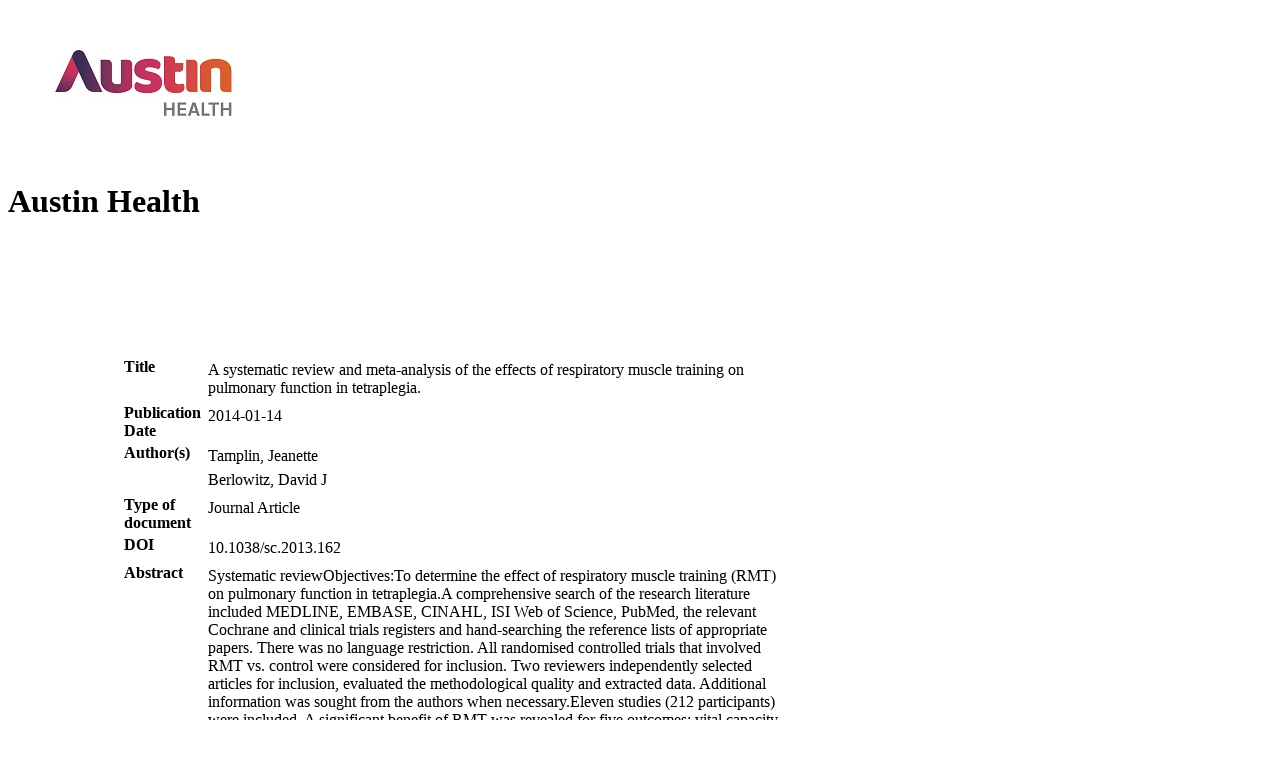

--- FILE ---
content_type: text/html; charset=UTF-8
request_url: https://ahro.austin.org.au/austinjspui/handle/1/12038
body_size: 2436
content:
<!DOCTYPE html>
<html lang="en">
  <head>
    <link rel="stylesheet" href="./bot-theme.css" />
    <style>
      body {
        float: left;
      }
      span {
        margin: 3cm;
        float: inherit;
      }
      .itemtable {
        width:80%;
      }
      .itemrow {
        width:80%;
      }
      .itemdata {

      }
      .label {
        font-weight: bold;
        vertical-align:top;
        
      }

    </style>
     
    
     

                        <meta name="citation_abstract_html_url" content="https://ahro.austin.org.au/austinjspui/handle/1/12038" />
           

                                   <meta name="dc.contributor" content="Tamplin, Jeanette" />
                      <meta name="dc.contributor" content="Berlowitz, David J" />
                     

                                   <meta name="citation_author" content="Tamplin, Jeanette" />
                      <meta name="citation_author" content="Berlowitz, David J" />
                     

                        <meta name="citation_publication_date" content="2014-01-14" />
           

                        <meta name="dc.date" content="2014-01-14" />
           

                        <meta name="description" content="Systematic reviewObjectives:To determine the effect of respiratory muscle training (RMT) on pulmonary function in tetraplegia.A comprehensive search of the research literature included MEDLINE, EMBASE, CINAHL, ISI Web of Science, PubMed, the relevant Cochrane and clinical trials registers and hand-searching the reference lists of appropriate papers. There was no language restriction. All randomised controlled trials that involved RMT vs. control were considered for inclusion. Two reviewers independently selected articles for inclusion, evaluated the methodological quality and extracted data. Additional information was sought from the authors when necessary.Eleven studies (212 participants) were included. A significant benefit of RMT was revealed for five outcomes: vital capacity (mean difference (95% confidence interval))=0.41(0.17-0.64) l, maximal inspiratory pressure=10.66(3.59, 17.72) cmH2O, maximal expiratory pressure=10.31(2.80-17.82) cmH2O, maximum voluntary ventilation=17.51(5.20, 29.81) l min(-1) and inspiratory capacity=0.35 (0.05, 0.65) l. No effect was found for total lung capacity, peak expiratory flow rate, functional residual capacity, residual volume, expiratory reserve volume or forced expiratory volume in 1 second.RMT increases respiratory strength, function and endurance during the period of training. Further research is needed to determine optimum dosages and duration of effect. This article is based in part on a Cochrane review published in the Cochrane Database of Systematic Reviews (CDSR) 2013, DOI:10.1002/14651858.CD008507.pub2. Cochrane reviews are regularly updated as new evidence emerges and in response to feedback, and the CDSR should be consulted for the most recent version of the review." />
           

                        <meta name="citation_abstract" content="Systematic reviewObjectives:To determine the effect of respiratory muscle training (RMT) on pulmonary function in tetraplegia.A comprehensive search of the research literature included MEDLINE, EMBASE, CINAHL, ISI Web of Science, PubMed, the relevant Cochrane and clinical trials registers and hand-searching the reference lists of appropriate papers. There was no language restriction. All randomised controlled trials that involved RMT vs. control were considered for inclusion. Two reviewers independently selected articles for inclusion, evaluated the methodological quality and extracted data. Additional information was sought from the authors when necessary.Eleven studies (212 participants) were included. A significant benefit of RMT was revealed for five outcomes: vital capacity (mean difference (95% confidence interval))=0.41(0.17-0.64) l, maximal inspiratory pressure=10.66(3.59, 17.72) cmH2O, maximal expiratory pressure=10.31(2.80-17.82) cmH2O, maximum voluntary ventilation=17.51(5.20, 29.81) l min(-1) and inspiratory capacity=0.35 (0.05, 0.65) l. No effect was found for total lung capacity, peak expiratory flow rate, functional residual capacity, residual volume, expiratory reserve volume or forced expiratory volume in 1 second.RMT increases respiratory strength, function and endurance during the period of training. Further research is needed to determine optimum dosages and duration of effect. This article is based in part on a Cochrane review published in the Cochrane Database of Systematic Reviews (CDSR) 2013, DOI:10.1002/14651858.CD008507.pub2. Cochrane reviews are regularly updated as new evidence emerges and in response to feedback, and the CDSR should be consulted for the most recent version of the review." />
           

                        <meta name="citation" content="Spinal Cord 2014; 52(3): 175-80" />
           

                        <meta name="citation_doi" content="10.1038/sc.2013.162" />
           

                        <meta name="citation_conference_title" content="Spinal Cord" />
           

                                   <meta name="citation_keywords" content="Animals" />
                      <meta name="citation_keywords" content="Breathing Exercises" />
                      <meta name="citation_keywords" content="Humans" />
                      <meta name="citation_keywords" content="Inspiratory Capacity.physiology" />
                      <meta name="citation_keywords" content="Muscle Strength.physiology" />
                      <meta name="citation_keywords" content="Quadriplegia.physiopathology" />
                      <meta name="citation_keywords" content="Randomized Controlled Trials as Topic" />
                      <meta name="citation_keywords" content="Spinal Cord Injuries.physiopathology" />
                      <meta name="citation_keywords" content="Journal Article" />
                     

                        <meta name="title" content="A systematic review and meta-analysis of the effects of respiratory muscle training on pulmonary function in tetraplegia." />
           

                        <meta name="citation_title" content="A systematic review and meta-analysis of the effects of respiratory muscle training on pulmonary function in tetraplegia." />
          
<script type="application/ld+json">
    {
      "@context": "https://schema.org/",
      "@type": "Publication",
      "name": "A systematic review and meta-analysis of the effects of respiratory muscle training on pulmonary function in tetraplegia.",
       
      "author": {
        "@type": "Person",
        "name": "Tamplin, Jeanette"
      },
       
      "author": {
        "@type": "Person",
        "name": "Berlowitz, David J"
      },
            "datePublished": "2014-01-14",
      "description": "Systematic reviewObjectives:To determine the effect of respiratory muscle training (RMT) on pulmonary function in tetraplegia.A comprehensive search of the research literature included MEDLINE, EMBASE, CINAHL, ISI Web of Science, PubMed, the relevant Cochrane and clinical trials registers and hand-searching the reference lists of appropriate papers. There was no language restriction. All randomised controlled trials that involved RMT vs. control were considered for inclusion. Two reviewers independently selected articles for inclusion, evaluated the methodological quality and extracted data. Additional information was sought from the authors when necessary.Eleven studies (212 participants) were included. A significant benefit of RMT was revealed for five outcomes: vital capacity (mean difference (95% confidence interval))=0.41(0.17-0.64) l, maximal inspiratory pressure=10.66(3.59, 17.72) cmH2O, maximal expiratory pressure=10.31(2.80-17.82) cmH2O, maximum voluntary ventilation=17.51(5.20, 29.81) l min(-1) and inspiratory capacity=0.35 (0.05, 0.65) l. No effect was found for total lung capacity, peak expiratory flow rate, functional residual capacity, residual volume, expiratory reserve volume or forced expiratory volume in 1 second.RMT increases respiratory strength, function and endurance during the period of training. Further research is needed to determine optimum dosages and duration of effect. This article is based in part on a Cochrane review published in the Cochrane Database of Systematic Reviews (CDSR) 2013, DOI:10.1002/14651858.CD008507.pub2. Cochrane reviews are regularly updated as new evidence emerges and in response to feedback, and the CDSR should be consulted for the most recent version of the review.",
      "prepTime": "PT1M"
    }
    </script>

</head>
  <body>
             <img src="https://ahro.austin.org.au/austinjspui/austin_logo_150.jpg"></img>
                <h1>Austin Health</h1>
        <span>

      <table class="itemtable">
                   
             
             
             
             
             
             
                  <tr class="itemrow">
      <td  class="label" valign="top" >Title</td>
      <td   class="itemdata" id="dc.title" valign="top">
           
            <table border="0" class="itemtable"><tr>
              <td valign="top">
                                                    <div class="itemdatavalue">A systematic review and meta-analysis of the effects of respiratory muscle training on pulmonary function in tetraplegia. </div></td><td valign="top">
                                                                                                              
                  
             
             
        </td></tr></table>
            </td>
</tr>

               
             
                         
                  <tr class="itemrow">
      <td  class="label" valign="top" >Publication Date</td>
      <td   class="itemdata" id="dc.date.issued" valign="top">
           
            <table border="0" class="itemtable"><tr>
              <td valign="top">
                                                    <div class="itemdatavalue">2014-01-14 </div></td><td valign="top">
                                                                                                              
                  
             
             
        </td></tr></table>
            </td>
</tr>

               
             
             
             
             
             
             
             
                              <tr class="itemrow">
      <td  class="label" valign="top" >Author(s)</td>
      <td   class="itemdata" id="dc.contributor.author" valign="top">
           
            <table border="0" class="itemtable"><tr>
              <td valign="top">
                                                    <div class="itemdatavalue">Tamplin, Jeanette </div></td><td valign="top">
                                                                                                              
                  
             
             
        </td></tr></table>
         
            <table border="0" class="itemtable"><tr>
              <td valign="top">
                                                    <div class="itemdatavalue">Berlowitz, David J </div></td><td valign="top">
                                                                                                              
                  
             
             
        </td></tr></table>
            </td>
</tr>

               
             
             
             
             
             
             
             
             
                         
             
             
             
             
             
             
             
             
                         
             
             
             
             
             
             
             
             
                         
             
             
             
             
             
             
             
             
                         
             
             
             
             
             
             
             
             
                         
             
             
             
             
             
             
             
             
                         
             
             
             
             
             
             
             
             
                         
             
             
             
             
             
             
             
             
                         
             
             
             
             
             
             
             
             
                         
             
             
             
             
             
             
             
                  <tr class="itemrow">
      <td  class="label" valign="top" >Type of document</td>
      <td   class="itemdata" id="dc.type" valign="top">
           
            <table border="0" class="itemtable"><tr>
              <td valign="top">
                                                    <div class="itemdatavalue">Journal Article </div></td><td valign="top">
                                                                                                              
                  
             
             
        </td></tr></table>
            </td>
</tr>

               
                         
             
             
             
             
             
             
             
             
                         
             
             
             
             
             
             
             
             
                         
             
             
             
             
             
             
             
             
                         
             
             
             
             
             
             
             
             
                         
             
             
             
             
             
             
             
             
                         
             
             
             
             
             
             
             
             
                         
             
             
             
             
             
             
             
             
                         
             
             
             
             
             
             
             
             
                         
             
             
             
             
             
             
             
             
                         
             
             
             
             
             
             
             
             
                         
             
             
             
                  <tr class="itemrow">
      <td  class="label" valign="top" >DOI</td>
      <td   class="itemdata" id="dc.identifier.doi" valign="top">
           
            <table border="0" class="itemtable"><tr>
              <td valign="top">
                                                    <div class="itemdatavalue">10.1038/sc.2013.162 </div></td><td valign="top">
                                                                                                              
                  
             
             
        </td></tr></table>
            </td>
</tr>

               
             
             
             
             
                         
             
             
             
             
             
             
             
             
                         
             
                  <tr class="itemrow">
      <td  class="label" valign="top" >Abstract</td>
      <td   class="itemdata" id="dc.description.abstract" valign="top">
           
            <table border="0" class="itemtable"><tr>
              <td valign="top">
                                                    <div class="itemdatavalue">Systematic reviewObjectives:To determine the effect of respiratory muscle training (RMT) on pulmonary function in tetraplegia.A comprehensive search of the research literature included MEDLINE, EMBASE, CINAHL, ISI Web of Science, PubMed, the relevant Cochrane and clinical trials registers and hand-searching the reference lists of appropriate papers. There was no language restriction. All randomised controlled trials that involved RMT vs. control were considered for inclusion. Two reviewers independently selected articles for inclusion, evaluated the methodological quality and extracted data. Additional information was sought from the authors when necessary.Eleven studies (212 participants) were included. A significant benefit of RMT was revealed for five outcomes: vital capacity (mean difference (95% confidence interval))=0.41(0.17-0.64) l, maximal inspiratory pressure=10.66(3.59, 17.72) cmH2O, maximal expiratory pressure=10.31(2.80-17.82) cmH2O, maximum voluntary ventilation=17.51(5.20, 29.81) l min(-1) and inspiratory capacity=0.35 (0.05, 0.65) l. No effect was found for total lung capacity, peak expiratory flow rate, functional residual capacity, residual volume, expiratory reserve volume or forced expiratory volume in 1 second.RMT increases respiratory strength, function and endurance during the period of training. Further research is needed to determine optimum dosages and duration of effect. This article is based in part on a Cochrane review published in the Cochrane Database of Systematic Reviews (CDSR) 2013, DOI:10.1002/14651858.CD008507.pub2. Cochrane reviews are regularly updated as new evidence emerges and in response to feedback, and the CDSR should be consulted for the most recent version of the review. </div></td><td valign="top">
                                                                                                              
                  
             
             
        </td></tr></table>
            </td>
</tr>

               
             
             
             
             
             
             
                         
             
             
             
             
             
             
             
             
                         
             
             
             
             
             
                  <tr class="itemrow">
      <td  class="label" valign="top" >Link</td>
      <td   class="itemdata" id="dc.identifier.uri" valign="top">
           
            <table border="0" class="itemtable"><tr>
              <td valign="top">
                        <div class="itemdatavalue">
                <a href="">link </a>
            </div>
             
        </td></tr></table>
            </td>
</tr>

               
             
             
                         
             
             
                  <tr class="itemrow">
      <td  class="label" valign="top" >Citation</td>
      <td   class="itemdata" id="dc.identifier.citation" valign="top">
           
            <table border="0" class="itemtable"><tr>
              <td valign="top">
                                                    <div class="itemdatavalue">Spinal Cord 2014; 52(3): 175-80 </div></td><td valign="top">
                                                                                                              
                  
             
             
        </td></tr></table>
            </td>
</tr>

               
             
             
             
             
             
                         
             
             
             
             
                  <tr class="itemrow">
      <td  class="label" valign="top" >Jornal Title</td>
      <td   class="itemdata" id="dc.identifier.journaltitle" valign="top">
           
            <table border="0" class="itemtable"><tr>
              <td valign="top">
                                                    <div class="itemdatavalue">Spinal Cord </div></td><td valign="top">
                                                                                                              
                  
             
             
        </td></tr></table>
            </td>
</tr>

               
             
             
             
                         
             
             
             
             
             
             
             
             
                         
             
             
             
             
             
             
             
             
                         
             
             
             
             
             
             
             
             
                         
             
             
             
             
             
             
             
             
                         
             
             
             
             
             
             
             
             
                         
             
             
             
             
             
             
             
             
                         
             
             
             
             
             
             
             
             
                         
             
             
             
             
             
             
             
             
                         
             
             
             
             
             
             
             
             
                         
             
             
             
             
             
             
             
             
            </table>

      <h1>Files:</h1>
      <table>
<tr><th>Name</th><th>Size</th><th>format</th><th>Description</th><th>Link</th></tr>
            
</table>
</span>
  </body>
</html>
